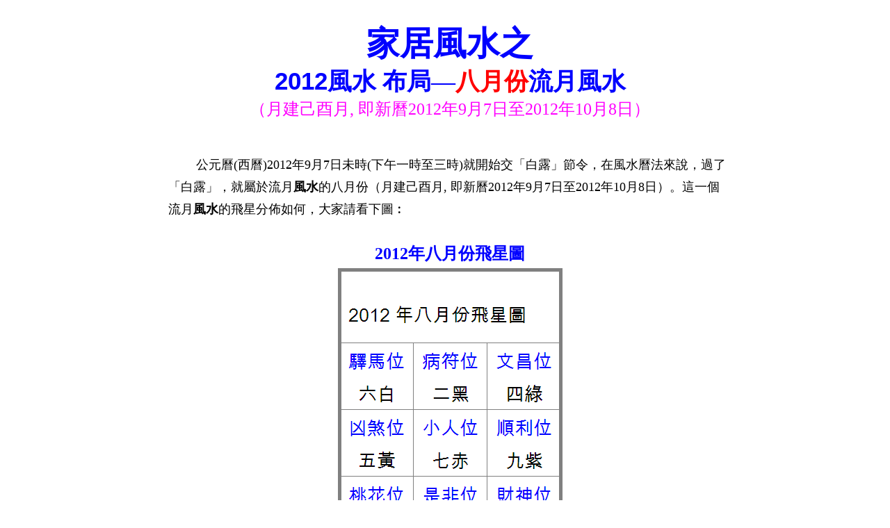

--- FILE ---
content_type: text/html
request_url: https://www.hokming.com/fengshui-2012-sept-flyingstar.htm
body_size: 4579
content:

<head>
<title>家居風水, 2012風水佈局,風水2012,2012龍年風水佈局,2012風水順利位,2012流月風水,壬辰年風水,2012風水方位,2012風水布局,2012風水擺陣,龍年風水擺設,2012八月風水, 風水2012, 2012龍年的風水布局, 流年布局擺陣主頁, 2012風水財位</title> 
<meta name="description" content="2012風水布局之八月份流月風水--2012龍年風水應該作如何布局擺陣,本篇有詳盡的講解"> 
<meta name="keywords" content="家居風水,2012風水佈局,風水2012, 流年布局擺陣, 家居風水, 2012風水, 流年財位, 旺財位, 橫財位, 龍年財位,, 東南西北,東南,西南,東北,西北風水布局">
<meta http-equiv="Content-Language" content="zh-tw">
<meta http-equiv="Content-Type" content="text/html; charset=big5">
<title>Title</title>
<style>
<!--
h1
	{margin-bottom:.0001pt;
	page-break-after:avoid;
	font-size:26.0pt;
	font-family:Arial;
	color:blue;
	margin-left:0cm; margin-right:0cm; margin-top:0cm}
 p.MsoNormal
	{mso-style-parent:"";
	margin-bottom:.0001pt;
	font-size:12.0pt;
	font-family:"Times New Roman";
	margin-left:0cm; margin-right:0cm; margin-top:0cm}
p.MsoPlainText
	{margin-right:0cm;
	margin-left:0cm;
	font-size:12.0pt;
	font-family:新細明體;
	}
 table.MsoNormalTable
	{mso-style-parent:"";
	font-size:12.0pt;
	font-family:"Calibri","sans-serif"
	}
H2 {
	FONT-SIZE: 22pt; MARGIN: 0cm 0cm 0pt; COLOR: red; FONT-FAMILY: "Arial","sans-serif"
}
span.apple-style-span
	{}
-->
</style>
</head>


<html>

<body>

<p class="MsoNormal">　</p>

<table border="0" cellpadding="3" width="100%" height="1">
  <tr>
    <td width="18%" height="29"></td>
    <td valign="top" width="65%" height="29">

<h1 align="center" style="text-align:center"><font size="7">家居風水之</font></h1>
<h1 align="center" style="text-align:center"><span lang="EN-US">2012</span><span style="font-family: 文鼎細明">風水
布局—<font color="#FF0000">八月份</font>流月風水</span></h1>
<p align="center" style="text-align:center; margin-top:0; margin-bottom:0">
<font size="5" color="#FF00FF"><span lang="en-us">（月建己酉月</span>, 
即新曆2012年9月7日至2012年10月8日<span lang="en-us">）</span></font></td>
    <td width="17%" height="29"></td>
  </tr>
  <tr>
    <td width="18%" height="1"></td>
    <td width="65%" height="1">
    <p></td>
    <td width="17%" height="1"></td>
  </tr>
  <tr>
    <td width="18%" height="203"></td>
    <td valign="top" width="65%" height="203">

<p style="line-height: 200%; margin: 0">　</p>

<p style="line-height: 200%; margin: 0"><font size="4">&nbsp;&nbsp;&nbsp;&nbsp;&nbsp;&nbsp;&nbsp;
</font><font size="4"><span lang="en-us">公元曆(西曆)2012年9月7日未時(下午一時至三時)就開始交「白露」節令，在風水曆法來說，過了「白露」，就屬於流月</span></font><strong><span class="apple-style-span"><span
  style='text-decoration:none;text-underline:none'><font size="4"><font mstheme>風水</font mstheme></font></span></span></strong><font size="4"><span lang="en-us">的八月份（月建己酉月</span>, 
即新曆2012年9月7日至2012年10月8日<span lang="en-us">）。這一個流月</span></font><strong><span class="apple-style-span"><span
  style='text-decoration:none;text-underline:none'><font size="4"><font mstheme>風水</font mstheme></font></span></span></strong><font size="4"><span lang="en-us">的飛星分佈如何，大家請看下圖︰</span></font></p>

<p style="line-height: 200%; margin: 0" align="center"><span lang="en-us">
<font size="4"><br>
</font><b><font color="#0000FF" size="5">2012年八月份飛星圖</font></b></span></p>

<p style="line-height: 200%; margin: 0" align="center">
<img border="0" src="monthly%20flying%20stars.gif" alt="2012風水布局之八月份流月風水" width="335" height="413"></p>

<p style="line-height: 200%; margin: 0">　</p>

<p style="line-height: 200%; margin: 0"><font size="4">&nbsp;&nbsp;&nbsp;&nbsp;&nbsp;&nbsp;&nbsp;
</font><span lang="en-us"><font size="4">2012年9月7日至10月7日屬於八月份的流月</font></span><strong><span class="apple-style-span"><span
  style='text-decoration:none;text-underline:none'><font size="4"><font mstheme>風水</font mstheme></font></span></span></strong><span lang="en-us"><font size="4">，即屬於「白露、秋分」節氣期內。星盤如上圖︰</font></span></p>

<p style="line-height: 200%; margin: 0"><font size="4">&nbsp;&nbsp;&nbsp;&nbsp;&nbsp;&nbsp;&nbsp; <span lang="en-us">
<font color="#0000FF"><b>中宮</b></font>屬於流月</span></font><strong><span class="apple-style-span"><span
  style='text-decoration:none;text-underline:none'><font size="4"><font mstheme>風水</font mstheme></font></span></span></strong><font size="4"><span lang="en-us">的<font color="#0000FF">小人位</font>──如果中宮在家宅裡的走廊位置，可以在走廊入口左右兩旁擺放<font color="#0000FF">安忍水</font>。</span></font></p>

<p style="line-height: 200%; margin: 0"><font size="4">&nbsp;&nbsp;&nbsp;&nbsp;&nbsp;&nbsp;&nbsp; <span lang="en-us">
<font color="#0000FF"><b>東方</b></font>屬於流月</span></font><strong><span class="apple-style-span"><span
  style='text-decoration:none;text-underline:none'><font size="4"><font mstheme>風水</font mstheme></font></span></span></strong><font size="4"><span lang="en-us">的<font color="#0000FF">凶煞位</font>──如果大門在東方，代表家人會破財或多毛病，化解方法好簡單，只要在大門兩旁擺放<font color="#0000FF">開光八卦銅葫蘆</font>來化解。</span></font></p>

<p style="line-height: 200%; margin: 0"><font size="4">&nbsp;&nbsp;&nbsp;&nbsp;&nbsp;&nbsp;&nbsp; <span lang="en-us">
<font color="#0000FF"><b>東南</b></font>屬流月</span></font><strong><span class="apple-style-span"><span
  style='text-decoration:none;text-underline:none'><font size="4"><font mstheme>風水</font mstheme></font></span></span></strong><font size="4"><span lang="en-us">的<font color="#0000FF">驛馬位</font>──若果大門在東南，代表家人的工作會較為勞碌奔波，化解方法，可以出外旅行，即使不去外地，</span>也<span lang="en-us">要到離島旅行，以</span>作<span lang="en-us">化解，亦可以在大門旁擺放<font color="#0000FF">安忍水</font>。</span></font></p>

<p style="line-height: 200%; margin: 0"><font size="4">&nbsp;&nbsp;&nbsp;&nbsp;&nbsp;&nbsp;&nbsp; <span lang="en-us">
<font color="#0000FF"><b>南方</b></font>屬流月</span></font><strong><span class="apple-style-span"><span
  style='text-decoration:none;text-underline:none'><font size="4"><font mstheme>風水</font mstheme></font></span></span></strong><font size="4"><span lang="en-us">的<font color="#0000FF">病符位</font>──若果大門</span>在<span lang="en-us">南方，代表家人的健康有問題，時常生病，化解方法，可在大門兩旁擺放<font color="#0000FF">開光銅麒麟</font>來化解。</span></font></p>

<p style="line-height: 200%; margin: 0"><font size="4">&nbsp;&nbsp;&nbsp;&nbsp;&nbsp;&nbsp;&nbsp; <span lang="en-us">
<font color="#0000FF"><b>西南</b></font>屬流月</span></font><strong><span class="apple-style-span"><span
  style='text-decoration:none;text-underline:none'><font size="4"><font mstheme>風水</font mstheme></font></span></span></strong><font size="4"><span lang="en-us">的<font color="#0000FF">文昌位</font>──如果大門在西南，代表著家人頭腦靈活，學習能力高，尤利考試，如果有甚麼</span>大<span lang="en-us">計，可於這月進行。</span></font></p>

<p style="line-height: 200%; margin: 0"><font size="4">&nbsp;&nbsp;&nbsp;&nbsp;&nbsp;&nbsp;&nbsp; <span lang="en-us">
<font color="#0000FF"><b>西方</b></font>屬流月</span></font><strong><span class="apple-style-span"><span
  style='text-decoration:none;text-underline:none'><font size="4"><font mstheme>風水</font mstheme></font></span></span></strong><font size="4"><span lang="en-us">的<font color="#0000FF">順利位</font>──大門在西方，代表家人工作會較為順利，有甚麼計劃，也宜今月進行。</span></font></p>

<p style="line-height: 200%; margin: 0"><font size="4">&nbsp;&nbsp;&nbsp;&nbsp;&nbsp;&nbsp;&nbsp;
<font color="#0000FF"><b>西<span lang="en-us">北</span></b></font><span lang="en-us">屬流月</span></font><strong><span class="apple-style-span"><span
  style='text-decoration:none;text-underline:none'><font size="4"><font mstheme>風水</font mstheme></font></span></span></strong><font size="4"><span lang="en-us">的<font color="#0000FF">財神位</font>──大門在西北，代表著今月的財運不錯，可以作小小的投資，可得少許的回報。</span></font></p>

<p style="line-height: 200%; margin: 0"><font size="4">&nbsp;&nbsp;&nbsp;&nbsp;&nbsp;&nbsp;&nbsp; <span lang="en-us">
<font color="#0000FF"><b>北方</b></font>屬流月</span></font><strong><span class="apple-style-span"><span
  style='text-decoration:none;text-underline:none'><font size="4"><font mstheme>風水</font mstheme></font></span></span></strong><font size="4"><span lang="en-us">的<font color="#0000FF">是非位</font>──大門在北方，代表著今月的是非接踵而至，即使沒有得罪他人，都常有小人針對自己，化解方法可在大門貼上兩把<font color="#0000FF">紅色立極尺</font>。</span></font></p>

<p style="line-height: 200%; margin: 0"><font size="4">&nbsp;&nbsp;&nbsp;&nbsp;&nbsp;&nbsp;&nbsp; <span lang="en-us">
<font color="#0000FF"><b>東北</b></font>屬流月</span></font><strong><span class="apple-style-span"><span
  style='text-decoration:none;text-underline:none'><font size="4"><font mstheme>風水</font mstheme></font></span></span></strong><font size="4"><span lang="en-us">的<font color="#0000FF">桃花位</font>──如果大門開在東北，代表著今個月的桃花運、人緣運較旺，如果有心儀異性，可以考慮作出表達或追求。</span></font></p>

<p style="line-height: 200%; margin: 0"><font size="4">&nbsp;&nbsp;&nbsp;&nbsp;&nbsp;&nbsp;&nbsp; <span lang="en-us">有關真正的<a href="new_page_4.htm">開光風水用品</a>，可到「</span></font><font mstheme><font color="#0000FF" size="4"><a href="new_page_12.htm">白鶴鳴風水精品中心</a></font></font><font size="4"><span lang="en-us">」選購。</span></font></p>

<span class="Apple-style-span" style="border-collapse: separate; font-style: normal; font-variant: normal; letter-spacing: normal; line-height: normal; orphans: 2; text-align: -webkit-auto; text-indent: 0px; text-transform: none; white-space: normal; widows: 2; word-spacing: 0px; -webkit-border-horizontal-spacing: 0px; -webkit-border-vertical-spacing: 0px; -webkit-text-decorations-in-effect: none; -webkit-text-size-adjust: auto; -webkit-text-stroke-width: 0px; font-size: medium">

<p style="line-height: 200%; margin-top: 0; margin-bottom: 0" align="right">

</span>

<span
  style='text-decoration:none;text-underline:none'>

<font size="4" mstheme><font color="#0000FF">

<span class="Apple-style-span" style="border-collapse: separate; font-style: normal; font-variant: normal; letter-spacing: normal; line-height: normal; orphans: 2; text-align: -webkit-auto; text-indent: 0px; text-transform: none; white-space: normal; widows: 2; word-spacing: 0px; -webkit-border-horizontal-spacing: 0px; -webkit-border-vertical-spacing: 0px; -webkit-text-decorations-in-effect: none; -webkit-text-size-adjust: auto; -webkit-text-stroke-width: 0px; font-size: medium">

白鶴鳴</span></font><span class="Apple-style-span" style="border-collapse: separate; color: rgb(0, 0, 0); font-style: normal; font-variant: normal; letter-spacing: normal; line-height: normal; orphans: 2; text-align: -webkit-auto; text-indent: 0px; text-transform: none; white-space: normal; widows: 2; word-spacing: 0px; -webkit-border-horizontal-spacing: 0px; -webkit-border-vertical-spacing: 0px; -webkit-text-decorations-in-effect: none; -webkit-text-size-adjust: auto; -webkit-text-stroke-width: 0px; font-size: medium">弟子/師父仔匡正</span></font></span><span class="Apple-style-span" style="border-collapse: separate; color: rgb(0, 0, 0); font-style: normal; font-variant: normal; letter-spacing: normal; line-height: normal; orphans: 2; text-align: -webkit-auto; text-indent: 0px; text-transform: none; white-space: normal; widows: 2; word-spacing: 0px; -webkit-border-horizontal-spacing: 0px; -webkit-border-vertical-spacing: 0px; -webkit-text-decorations-in-effect: none; -webkit-text-size-adjust: auto; -webkit-text-stroke-width: 0px; font-size: medium"></p>

</span>

    <p class="MsoNormal" style="line-height: 200%; margin-top: 0; margin-bottom: 0" align="right">
　<span class="apple-style-span"><span
  style='text-decoration:none;text-underline:none'><font mstheme><p class="MsoNormal" style="line-height: 200%; margin-top: 0; margin-bottom: 0">
&nbsp;&nbsp;&nbsp;&nbsp;&nbsp;&nbsp;&nbsp; 
編輯部按︰<a href="new_page_10.htm">師傅仔</a>筆名「匡正」，風水玄學權威白鶴鳴先生的大弟子，追隨白先生學習達三十年（2012年計算），隨白先生實地堪察風水無數，亦任專業風水命理顧問多年，現為白鶴鳴先生書籍的編輯。</p>

<p class="MsoNormal" style="line-height: 200%; margin-top: 0; margin-bottom: 0" align="center">
　</p>

<p class="MsoNormal" style="line-height: 200%; margin-top: 0; margin-bottom: 0" align="center">
<span class="Apple-style-span" style="border-collapse: separate; color: rgb(0, 0, 0); font-family: Times New Roman; font-style: normal; font-variant: normal; font-weight: normal; letter-spacing: normal; line-height: normal; orphans: 2; text-align: -webkit-auto; text-indent: 0px; text-transform: none; white-space: normal; widows: 2; word-spacing: 0px; -webkit-border-horizontal-spacing: 0px; -webkit-border-vertical-spacing: 0px; -webkit-text-decorations-in-effect: none; -webkit-text-size-adjust: auto; -webkit-text-stroke-width: 0px; font-size: medium"><span class="Apple-style-span" style="border-collapse: separate; color: rgb(0, 0, 0); font-style: normal; font-variant: normal; letter-spacing: normal; line-height: normal; orphans: 2; text-align: -webkit-auto; text-indent: 0px; text-transform: none; white-space: normal; widows: 2; word-spacing: 0px; -webkit-border-horizontal-spacing: 0px; -webkit-border-vertical-spacing: 0px; -webkit-text-decorations-in-effect: none; -webkit-text-size-adjust: auto; -webkit-text-stroke-width: 0px; font-size: medium">
<font color="#0000FF">你或許也有興趣瀏覽以下網頁:</font></span></span></p>

<font face="新細明體" mstheme>

<p style="line-height: 200%; margin-top: 0; margin-bottom: 0" align="center">

<font face="新細明體">
<span style="font-family: 新細明體; font-weight:700; background-color:#FF0000" LANG="ZH-HK">
    <span class="Apple-style-span" style="border-collapse: separate; color: rgb(0, 0, 0); font-family: Times New Roman; font-style: normal; font-variant: normal; letter-spacing: normal; line-height: normal; orphans: 2; text-align: -webkit-auto; text-indent: 0px; text-transform: none; white-space: normal; widows: 2; word-spacing: 0px; -webkit-border-horizontal-spacing: 0px; -webkit-border-vertical-spacing: 0px; -webkit-text-decorations-in-effect: none; -webkit-text-size-adjust: auto; -webkit-text-stroke-width: 0px; ">
<font color="#00FFFF" size="5" face="新細明體">
<a href="fengshui-2012-year-dragon-all.htm" style="text-decoration: none">
<font color="#00FFFF">2012風水‧龍年</font></a></font></span></span></font><span
  style='text-decoration:none;text-underline:none'><font face="新細明體" mstheme><font face="新細明體"><span style="font-family: 新細明體; font-weight:700; background-color:#FF0000" LANG="ZH-HK"><span class="Apple-style-span" style="border-collapse: separate; color: rgb(0, 0, 0); font-family: Times New Roman; font-style: normal; font-variant: normal; letter-spacing: normal; line-height: normal; orphans: 2; text-align: -webkit-auto; text-indent: 0px; text-transform: none; white-space: normal; widows: 2; word-spacing: 0px; -webkit-border-horizontal-spacing: 0px; -webkit-border-vertical-spacing: 0px; -webkit-text-decorations-in-effect: none; -webkit-text-size-adjust: auto; -webkit-text-stroke-width: 0px; "><font color="#00FFFF" size="5" face="新細明體"><a href="fengshui-2012-year-dragon-all.htm" style="text-decoration: none"><font color="#00FFFF">‧</font></a></font></span></span></font></font mstheme></span><font face="新細明體"><span style="font-family: 新細明體; font-weight:700; background-color:#FF0000" LANG="ZH-HK"><span class="Apple-style-span" style="border-collapse: separate; color: rgb(0, 0, 0); font-family: Times New Roman; font-style: normal; font-variant: normal; letter-spacing: normal; line-height: normal; orphans: 2; text-align: -webkit-auto; text-indent: 0px; text-transform: none; white-space: normal; widows: 2; word-spacing: 0px; -webkit-border-horizontal-spacing: 0px; -webkit-border-vertical-spacing: 0px; -webkit-text-decorations-in-effect: none; -webkit-text-size-adjust: auto; -webkit-text-stroke-width: 0px; "><font color="#00FFFF" size="5" face="新細明體"><a href="fengshui-2012-year-dragon-all.htm" style="text-decoration: none"><font color="#00FFFF">流年風水</font></a></font></span><a href="fengshui-2012-year-dragon-all.htm" style="text-decoration: none"><span class="Apple-style-span" style="border-collapse: separate; color: rgb(0, 0, 0); font-family: Times New Roman; font-style: normal; font-variant: normal; letter-spacing: normal; line-height: normal; orphans: 2; text-align: -webkit-auto; text-indent: 0px; text-transform: none; white-space: normal; widows: 2; word-spacing: 0px; -webkit-border-horizontal-spacing: 0px; -webkit-border-vertical-spacing: 0px; -webkit-text-decorations-in-effect: none; -webkit-text-size-adjust: auto; -webkit-text-stroke-width: 0px; "><font color="#00FFFF" size="5" face="新細明體">‧搶運化煞</font></span></a></span></font><span
  style='text-decoration:none;text-underline:none'><font face="新細明體" mstheme><font face="新細明體"><span style="font-family: 新細明體; font-weight:700; background-color:#FF0000" LANG="ZH-HK"><span class="Apple-style-span" style="border-collapse: separate; color: rgb(0, 0, 0); font-family: Times New Roman; font-style: normal; font-variant: normal; letter-spacing: normal; line-height: normal; orphans: 2; text-align: -webkit-auto; text-indent: 0px; text-transform: none; white-space: normal; widows: 2; word-spacing: 0px; -webkit-border-horizontal-spacing: 0px; -webkit-border-vertical-spacing: 0px; -webkit-text-decorations-in-effect: none; -webkit-text-size-adjust: auto; -webkit-text-stroke-width: 0px; "><font color="#00FFFF" size="5" face="新細明體"><a href="fengshui-2012-year-dragon-all.htm" style="text-decoration: none"><font color="#00FFFF">‧</font></a></font></span></span></font></font mstheme></span><font face="新細明體"><span style="font-family: 新細明體; font-weight:700; background-color:#FF0000" LANG="ZH-HK"><a href="fengshui-2012-year-dragon-all.htm" style="text-decoration: none"><span class="Apple-style-span" style="border-collapse: separate; color: rgb(0, 0, 0); font-family: Times New Roman; font-style: normal; font-variant: normal; letter-spacing: normal; line-height: normal; orphans: 2; text-align: -webkit-auto; text-indent: 0px; text-transform: none; white-space: normal; widows: 2; word-spacing: 0px; -webkit-border-horizontal-spacing: 0px; -webkit-border-vertical-spacing: 0px; -webkit-text-decorations-in-effect: none; -webkit-text-size-adjust: auto; -webkit-text-stroke-width: 0px; "><font color="#00FFFF" size="5" face="新細明體">布局擺陣</font></span><span class="Apple-style-span" style="border-collapse: separate; font-family: Times New Roman; font-style: normal; font-variant: normal; letter-spacing: normal; line-height: normal; orphans: 2; text-align: -webkit-auto; text-indent: 0px; text-transform: none; white-space: normal; widows: 2; word-spacing: 0px; -webkit-border-horizontal-spacing: 0px; -webkit-border-vertical-spacing: 0px; -webkit-text-decorations-in-effect: none; -webkit-text-size-adjust: auto; -webkit-text-stroke-width: 0px"><font color="#00FFFF" size="5" face="新細明體">專</font></span><span style="letter-spacing: normal"><span class="Apple-style-span"><font size="5" color="#00FFFF">頁</font></span></span></a></span></font></font mstheme><span
  style='text-decoration:none;text-underline:none'><font size="4"><p style="margin-top: 0; line-height:200%; margin-bottom:0" align="center">

<font color="#0000FF"><b><span style="background-color: #00FFFF">
<a href="fengshui-master-baiheming.htm" style="text-decoration: none">
國際堪輿名家—白鶴鳴先生簡介</a></span></b></font></p>

</font>

</span><p class="MsoNormal" style="line-height: 150%; margin-top: 0; margin-bottom: 0" align="center">

<font size="4">

<span class="Apple-style-span" style="border-collapse: separate; font-family: Times New Roman; font-style: normal; font-variant: normal; letter-spacing: normal; line-height: normal; orphans: 2; text-align: -webkit-auto; text-indent: 0px; text-transform: none; white-space: normal; widows: 2; word-spacing: 0px; -webkit-border-horizontal-spacing: 0px; -webkit-border-vertical-spacing: 0px; -webkit-text-decorations-in-effect: none; -webkit-text-size-adjust: auto; -webkit-text-stroke-width: 0px; ">
<font COLOR="#0000ff">‧<span LANG="ZH-HK"><a href="resident-fengshui.htm" style="text-decoration: none">家居風水</a></span></font><a href="resident-fengshui.htm" style="text-decoration: none"><span LANG="EN"><font FACE="Times New Roman" COLOR="#0000ff">--</font></span></a></span><span class="Apple-style-span" style="border-collapse: separate; font-family: Times New Roman; font-style: normal; font-variant: normal; letter-spacing: normal; line-height: normal; orphans: 2; text-align: -webkit-auto; text-indent: 0px; text-transform: none; white-space: normal; widows: 2; word-spacing: 0px; -webkit-border-horizontal-spacing: 0px; -webkit-border-vertical-spacing: 0px; -webkit-text-decorations-in-effect: none; -webkit-text-size-adjust: auto; -webkit-text-stroke-width: 0px; font-size: medium"><span class="Apple-style-span" style="border-collapse: separate; font-family: Times New Roman; font-style: normal; font-variant: normal; letter-spacing: normal; line-height: normal; orphans: 2; text-align: -webkit-auto; text-indent: 0px; text-transform: none; white-space: normal; widows: 2; word-spacing: 0px; -webkit-border-horizontal-spacing: 0px; -webkit-border-vertical-spacing: 0px; -webkit-text-decorations-in-effect: none; -webkit-text-size-adjust: auto; -webkit-text-stroke-width: 0px; "><font COLOR="#0000ff"><span LANG="ZH-HK"><a href="resident-fengshui.htm" style="text-decoration: none">白鶴鳴先生撰稿</a></span></font></span></span></font></p>

<p align="center" style="line-height: 150%; margin-top: 0; margin-bottom: 0">

<span style='color:#0000FF'>‧</span><span
  LANG=ZH-HK style='color:aqua'><a href="new_page_book101.htm"><span
  style='text-decoration:none;text-underline:none'>自己動手造風水</span></a></span></p>

<p class="MsoNormal" align="center" style="line-height: 150%; margin-top: 0; margin-bottom: 0">
<span style="font-family: 新細明體,serif">
‧</span><span lang="EN-US" style="font-family: 新細明體,serif"><a href="http://www.hokming.com/fengshu-home-design-setting.htm" style="color: blue; text-decoration: none; text-underline: single; "><span lang="EN-US">為甚麼要看風水</span></a></span></p>
<p class="MsoNormal" align="center" style="line-height: 150%; margin-top: 0; margin-bottom: 0">
<span style='color:aqua'>‧</span><span
  LANG=ZH-HK style='color:aqua'><a href="new_page_book103.htm"><span
  style='text-decoration:none;text-underline:none; '>自己動手揀旺樓</span></a></span></p>

<p class="MsoNormal" align="center" style="line-height: 150%; margin-top: 0; margin-bottom: 0">
　</p>

</font mstheme></span></span>

    </td>
    <td width="17%" height="203"></td>
  </tr>
  <tr>
    <td width="18%" height="121">　</td>
    <td valign="top" width="65%" height="121">

<p class="MsoPlainText" align="center"><font size="4" color="#FF0000">
歡迎轉載內容，敬請尊重版權，請列明出處及連結「</font><span lang="EN-US"><font size="4"><a href="http://www.hokming.com/" style="color: #FF0000; text-decoration: none; text-underline: single">www.hokming.com</a></font><font size="4" color="#FF0000">」，謝謝!</font></span></p>

<font mstheme>

<p align="center" style="line-height: 200%; margin-top: 0; margin-bottom: 0">

</font>

    <span style="background-color: #FFFF00">

<font mstheme>

    <span class="Apple-style-span" style="border-collapse: separate; color: #0000FF; font-style: normal; font-variant: normal; letter-spacing: normal; line-height: normal; orphans: 2; text-align: -webkit-auto; text-indent: 0px; text-transform: none; white-space: normal; widows: 2; word-spacing: 0px; -webkit-border-horizontal-spacing: 0px; -webkit-border-vertical-spacing: 0px; -webkit-text-decorations-in-effect: none; -webkit-text-size-adjust: auto; -webkit-text-stroke-width: 0px; text-decoration:none">
<font color="#0000FF" size="6"><b><a href="new_page_61.htm">
    <font color="#0000FF"><strong>家居風水</strong></font></a><a href="../../httpdocs/new_page_61.htm"><font color="#0000FF">主頁</font></a></b></font></span></font></span><font mstheme></p>

</font>

<p style="margin-top: 10" align="center">
<font size="6" color="#0000FF">
<span style="background-color: #FFFF00"><a href="http://www.hokming.com">風水玄學首頁</a></span></font></p>

    </td>
    <td width="17%" height="121">　</td>
  </tr>
</table>

<font mstheme>

<p class="MsoPlainText" align="center"><b><font color="#0000FF" size="6">白鶴鳴風水精品中心</font></b></p>

</font>

<p class="MsoNormal" align="center" style="text-align: center; layout-grid-mode: char; margin-top: 2.4pt">
<b>
<span style="font-size: 14.0pt; font-family: 新細明體,serif; color: blue; background: yellow">
風水增運精品．風水旺宅化煞用品．歡迎駕臨參觀</span></b></p>
<p class="MsoNormal" align="center" style="text-align: center; layout-grid-mode: char; margin-top: 2.4pt">
<b>
<span style="font-size: 14.0pt; font-family: 新細明體,serif; color: blue; background: yellow">
國內國外家居風水．公司風水布局（包括平圖布局）．揀樓風水建議</span></b></p>
<p class="MsoNormal" align="center" style="text-align: center; layout-grid-mode: char; margin-top: 2.4pt">
<b>
<span style="font-size: 14.0pt; font-family: 新細明體,serif; color: blue; background: yellow">
陰宅風水．八字．改名</span></b></p>
<p class="MsoNormal" align="center" style="text-align: center; layout-grid-mode: char; margin-top: 2.4pt">
<b><span style="font-family: 新細明體,serif; color: blue">查詢及接洽熱線︰</span><span lang="EN-US" style="font-family:&quot;Wingdings 2&quot;;
color:blue">'</span><span lang="EN-US" style="color:blue">852-98 28 28 28 (</span><span style="font-family: 新細明體,serif; color: blue">國際</span><span lang="EN-US" style="color:blue">)
</span><span style="font-family: 新細明體,serif; color: blue">／</span><span lang="EN-US" style="font-family:&quot;Wingdings 2&quot;;
color:blue">'</span><span lang="EN-US" style="color:blue">98 38 38 38 (</span><span style="font-family: 新細明體,serif; color: blue">香港</span><span lang="EN-US" style="color:blue">)</span><span style="font-family: 新細明體,serif; color: blue">／電話</span><span lang="EN-US" style="color:blue">/Tel: 
(852) 2388 6878&nbsp;&nbsp;&nbsp;&nbsp; </span><span style="font-family: 新細明體,serif; color: blue">
傳真</span><span lang="EN-US" style="color:blue">/Fax: (852) 2388 8383</span></b></p>
<p class="MsoNormal" align="center" style="text-align: center; layout-grid-mode: char; margin-top: 2.4pt">
<b><span style="font-family: 新細明體,serif; color: blue">九龍．彌敦道</span><span lang="EN-US" style="color:blue"> 
490 - 492 </span><span style="font-family: 新細明體,serif; color: blue">號．盤谷銀行大廈．</span><span lang="EN-US" style="color:blue">8
</span><span style="font-family: 新細明體,serif; color: blue">樓全層／（港鐵．油麻地站</span><span lang="EN-US" style="color:blue">C</span><span style="font-family: 新細明體,serif; color: blue">出口．斜對面）</span></b></p>
<p class="MsoNormal" align="center" style="text-align: center; layout-grid-mode: char; margin-top: 2.4pt">
<b><span style="font-family: 新細明體,serif; color: blue">電郵</span><span lang="EN-US" style="color:blue">/email: 
fengshui@hongkong.com</span></b></p>
<p class="MsoNormal" align="center" style="text-align: center; layout-grid-mode: char; margin-top: 2.4pt">
<b><span style="font-family: 新細明體,serif; color: blue">
辦公時間：星期一至六．早上十時至下午七時（星期日及公眾假期休息）</span></b></p>
<p class="MsoNormal" align="center" style="text-align: center; layout-grid-mode: char; margin-top: 2.4pt">
<b><span style="font-family: 新細明體,serif; color: blue">網址︰</span><span lang="EN-US" style="color:blue">www.fengshui.com.hk</span><span style="font-family: 新細明體,serif; color: blue">／</span><span lang="EN-US" style="color:blue">www.98383838.com</span><span style="font-family: 新細明體,serif; color: blue">／</span><span lang="EN-US" style="color:blue">www 
fengshui.hk</span></b></p>
<p class="MsoNormal" align="center" style="text-align: center; layout-grid-mode: char; margin-top: 2.4pt">
<b><span lang="EN-US" style="color:blue">
<a href="http://www.hokming.com/new_page_49.htm" style="color: blue; text-decoration: underline; text-underline: single">
<span lang="EN-US" style="font-family: 新細明體,serif; color: green">風水</span></a></span><span style="font-family: 新細明體,serif; color: green">權威白鶴鳴先生主理‧已出版</span><span lang="EN-US" style="color:blue"><a href="http://www.hokming.com/new_page_49.htm" style="color: blue; text-decoration: underline; text-underline: single"><span lang="EN-US" style="font-family: 新細明體,serif; color: green">風水</span></a></span><span style="font-family: 新細明體,serif; color: green">命理書籍達</span><span lang="EN-US" style="color:green">120</span><span style="font-family: 新細明體,serif; color: green">本。</span></b></p>
<p class="MsoNormal" align="center" style="text-align: center; layout-grid-mode: char; margin-top: 2.4pt">
<b><span lang="EN-US" style="color:blue">
<a href="http://www.hokming.com/new_page_49.htm" style="color: blue; text-decoration: underline; text-underline: single">
<span lang="EN-US" style="font-family: 新細明體,serif; color: green">風水</span></a></span><span style="font-family: 新細明體,serif; color: green">改運專家‧享譽國際數十年‧</span><span lang="EN-US" style="color:blue"><a href="http://www.hokming.com/new_page_49.htm" style="color: blue; text-decoration: underline; text-underline: single"><span lang="EN-US" style="font-family: 新細明體,serif; color: green">風水</span></a></span><span style="font-family: 新細明體,serif; color: green">專書全球最多‧</span><span lang="EN-US" style="color:green">(</span><span lang="EN-US" style="color:blue"><a href="http://www.hokming.com/new_page_49.htm" style="color: blue; text-decoration: underline; text-underline: single"><span lang="EN-US" style="font-family: 新細明體,serif; color: green">風水</span></a></span><span style="font-family: 新細明體,serif; color: green">，八字，改運</span><span lang="EN-US" style="color:green"> 
) </span></b></p>
<p class="MsoNormal" align="center" style="text-align: center; layout-grid-mode: char; margin-top: 2.4pt">
<b><span lang="EN-US" style="color:blue">
<a href="http://www.fengshui.hk" style="color: blue; text-decoration: underline; text-underline: single">
<span style="color:green">www.fengshui.hk</span></a></span><span style="font-family: 新細明體,serif; color: green">‧</span><span lang="EN-US" style="color:blue"><a href="http://www.hokming.com/" style="color: blue; text-decoration: underline; text-underline: single"><span style="color:green">www.</span><span lang="EN-US" style="font-family: 新細明體,serif; color: green">風水</span><span style="color:green">.hk</span></a></span><span style="font-family: 新細明體,serif; color: green">‧</span><span lang="EN-US" style="color:blue"><a href="http://www.hokming.com/" style="color: blue; text-decoration: underline; text-underline: single"><span style="color:green">
</span></a>
<a href="http://www.98383838.com" style="color: blue; text-decoration: underline; text-underline: single">
<span style="color:green">www.98383838.com</span></a></span><span lang="EN-US" style="color:green">&nbsp;
</span></b></p>
<p class="MsoNormal" align="center" style="text-align: center; layout-grid-mode: char; margin-top: 2.4pt">
<b><span lang="EN-US" style="color:green">www.fengshui.com.hk</span><span style="font-family: 新細明體,serif; color: green">．</span><span lang="EN-US" style="color:green">www.fengshui.net.hk</span><span style="font-family: 新細明體,serif; color: green">．</span><span lang="EN-US" style="color:green">www.fengshui.idv.hk</span><span style="font-family: 新細明體,serif; color: green">．</span><span lang="EN-US" style="color:green">www.baiheming.com</span><span style="font-family: 新細明體,serif; color: green">．</span><span lang="EN-US" style="color:green">www.pakhokming.com&nbsp;</span><span style="font-family: 新細明體,serif; color: green">．</span><span lang="EN-US" style="color:green">www.hokming.com</span><span style="font-family: 新細明體,serif; color: green">．</span></b></p>
<p class="MsoNormal"><span lang="EN-US">&nbsp;</span></p>
<p class="MsoNormal"><span lang="EN-US">&nbsp;</span></p>
<p class="MsoPlainText">　</p>
<p class="MsoNormal"><span lang="EN-US">&nbsp;</span></p>
<p class="MsoNormal"><span lang="EN-US">&nbsp;</span></p>
<p class="MsoNormal"><span lang="EN-US">&nbsp;</span></p>
<p class="MsoNormal"><span lang="EN-US">&nbsp;</span></p>
<p class="MsoNormal"><span lang="EN-US">&nbsp;</span></p>
<p class="MsoNormal">　</p>

</body>

</html>